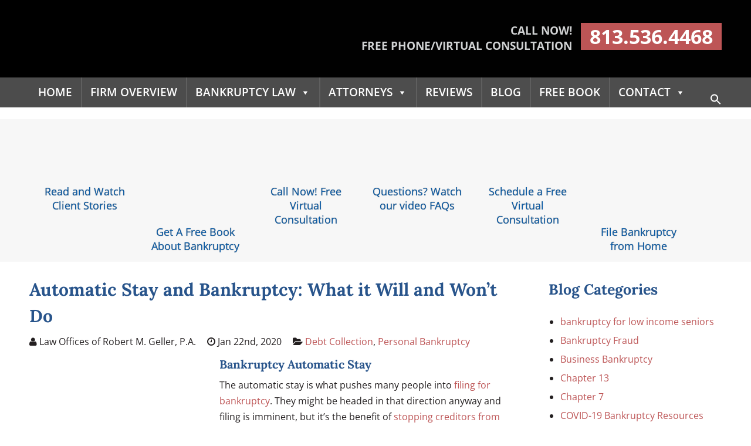

--- FILE ---
content_type: text/html; charset=UTF-8
request_url: https://analytics.edeveloperz.com/Analytics_new.php
body_size: 170
content:
{"status":200,"tracking_id":"6977a6c85a4b60ffe203c409","active":{"gravity":1,"chat":0,"contact7":0,"other_form":0,"chat_id":"","chat_color":"","integration_review_widget":0,"reviewwidget_hash":""}}